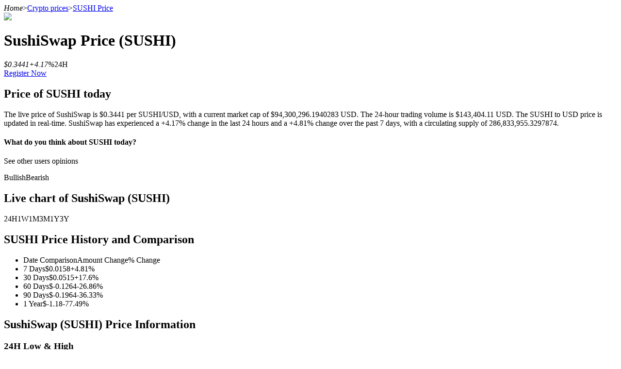

--- FILE ---
content_type: text/html; charset=utf-8
request_url: https://www.bitrue.com/price/SUSHI
body_size: 10342
content:
<!DOCTYPE html><html lang="en" theme="light" dir="ltr"><head><meta charSet="utf-8"/><meta name="viewport" content="width=device-width,initial-scale=1.0,minimum-scale=1.0,maximum-scale=1.0,user-scalable=no"/><link rel="alternate" href="https://www.bitrue.com/price/SUSHI" hrefLang="en"/><link rel="alternate" href="https://www.bitrue.com/zh-hant/price/SUSHI" hrefLang="zh-hant"/><link rel="alternate" href="https://www.bitrue.com/es/price/SUSHI" hrefLang="es"/><link rel="alternate" href="https://www.bitrue.com/id/price/SUSHI" hrefLang="id"/><link rel="alternate" href="https://www.bitrue.com/ar/price/SUSHI" hrefLang="ar"/><link rel="alternate" href="https://www.bitrue.com/pl/price/SUSHI" hrefLang="pl"/><link rel="alternate" href="https://www.bitrue.com/tr/price/SUSHI" hrefLang="tr"/><link rel="alternate" href="https://www.bitrue.com/fr/price/SUSHI" hrefLang="fr"/><link rel="alternate" href="https://www.bitrue.com/de/price/SUSHI" hrefLang="de"/><link rel="alternate" href="https://www.bitrue.com/th/price/SUSHI" hrefLang="th"/><link rel="alternate" href="https://www.bitrue.com/nl/price/SUSHI" hrefLang="nl"/><link rel="alternate" href="https://www.bitrue.com/pt/price/SUSHI" hrefLang="pt"/><link rel="alternate" href="https://www.bitrue.com/ru/price/SUSHI" hrefLang="ru"/><link rel="alternate" href="https://www.bitrue.com/vi/price/SUSHI" hrefLang="vi"/><link rel="alternate" href="https://www.bitrue.com/sv/price/SUSHI" hrefLang="sv"/><link rel="alternate" href="https://www.bitrue.com/price/SUSHI" hrefLang="x-default"/><link rel="canonical" href="https://www.bitrue.com/price/SUSHI"/><title>SushiSwap(SUSHI) Price Today: SUSHI Price Index Live Charts, and Fait Converter - Bitrue</title><meta name="keywords" content="SUSHI Price, SushiSwap Price, SUSHI to USD, SUSHI Value"/><meta name="description" content="2026-01-17 - The current SUSHI price is 0.3441 per (SUSHI/USD). SushiSwap is -98.43% rise the all time high of $21.92. The current circulating supply is 286,833,955.3297874 SUSHI. Follow the SUSHI price index to stay updated on real-time SushiSwap price information."/><meta name="twitter:image" content="https://static.bitrue.com/img/website/share/price.jpg"/><meta name="twitter:image:src" content="https://static.bitrue.com/img/website/share/price.jpg"/><meta name="next-head-count" content="24"/><meta name="emotion-insertion-point" content=""/><style data-emotion="bit-ui "></style><meta name="format-detection" content="telephone=no,email=no,address=no"/><meta name="format-detection" content="email=no"/><meta name="format-detection" content="address=no"/><meta name="format-detection" content="telephone=no"/><meta name="mobile-web-app-capable" content="yes"/><link rel="shortcut icon" href="/favicon.ico" type="image/x-icon"/><link rel="dns-prefetch" href="https//www.googletagmanager.com"/><link rel="dns-prefetch" href="https://www.google-analytics.com"/><meta property="og:type" name="og:type" content="website"/><meta property="og:site_name" content="Bitrue"/><meta property="og:image" content=""/><meta property="og:image:width" content="1200"/><meta property="og:image:height" content="630"/><meta name="twitter:card" content="summary"/><meta name="twitter:card" content="summary_large_image"/><meta name="twitter:creator" content="@BitrueOfficial"/><meta name="twitter:site" content="@BitrueOfficial"/><link data-next-font="" rel="preconnect" href="/" crossorigin="anonymous"/><link rel="preload" href="https://static.bitrue.com/resources-ssg/_next/static/css/daae32737a4fd218.css" as="style"/><link rel="stylesheet" href="https://static.bitrue.com/resources-ssg/_next/static/css/daae32737a4fd218.css" data-n-g=""/><link rel="preload" href="https://static.bitrue.com/resources-ssg/_next/static/css/147bab8e46c739b8.css" as="style"/><link rel="stylesheet" href="https://static.bitrue.com/resources-ssg/_next/static/css/147bab8e46c739b8.css" data-n-p=""/><noscript data-n-css=""></noscript><script defer="" nomodule="" src="https://static.bitrue.com/resources-ssg/_next/static/chunks/polyfills-c67a75d1b6f99dc8.js"></script><script src="https://static.bitrue.com/resources-ssg/_next/static/chunks/webpack-fd9389a1a36aa82e.js" defer=""></script><script src="https://static.bitrue.com/resources-ssg/_next/static/chunks/framework-314c182fa7e2bf37.js" defer=""></script><script src="https://static.bitrue.com/resources-ssg/_next/static/chunks/main-a8d1367a4d6939d0.js" defer=""></script><script src="https://static.bitrue.com/resources-ssg/_next/static/chunks/pages/_app-2d246bcd1d503d43.js" defer=""></script><script src="https://static.bitrue.com/resources-ssg/_next/static/chunks/29107295-4cc022cea922dbb4.js" defer=""></script><script src="https://static.bitrue.com/resources-ssg/_next/static/chunks/3061-4faef8b14590c38c.js" defer=""></script><script src="https://static.bitrue.com/resources-ssg/_next/static/chunks/6803-e3776a9eec6f8382.js" defer=""></script><script src="https://static.bitrue.com/resources-ssg/_next/static/chunks/794-8de9a24270af655d.js" defer=""></script><script src="https://static.bitrue.com/resources-ssg/_next/static/chunks/9838-61b84a7ceca9e67b.js" defer=""></script><script src="https://static.bitrue.com/resources-ssg/_next/static/chunks/7529-a414ca979f18278f.js" defer=""></script><script src="https://static.bitrue.com/resources-ssg/_next/static/chunks/pages/price/%5Bcoin%5D-b462b3875affa1eb.js" defer=""></script><script src="https://static.bitrue.com/resources-ssg/_next/static/BE9LGHh0CyBrQxQ0ain4Q/_buildManifest.js" defer=""></script><script src="https://static.bitrue.com/resources-ssg/_next/static/BE9LGHh0CyBrQxQ0ain4Q/_ssgManifest.js" defer=""></script></head><body><div id="__next"><div class="detail_component__SW_0z"><div class="detail_crumbs__sMcWk"><i>Home</i><span>&gt;</span><a href="/price">Crypto prices</a><span>&gt;</span><a href="/price/SUSHI">SUSHI<!-- --> <!-- -->Price</a></div><div class="detail_container__1k5SR"><div class="detail_left__mU2q9"><div class="detail_coin__JIfTZ"><img alt="SUSHI" loading="lazy" width="48" height="48" decoding="async" data-nimg="1" style="color:transparent" src="//cdn.bitrue.com/icon/icon_SUSHI.png"/><h1>SushiSwap<!-- --> <!-- -->Price<!-- --> <span>(<!-- -->SUSHI<!-- -->)</span></h1></div><div class="detail_price__w_Myi"><em>$<!-- -->0.3441</em><i class="rose">+<!-- -->4.17<!-- -->%</i><span>24H</span></div><div class="detail_buy_coin__SoM_g"><a target="_blank" href="/user/register">Register Now</a></div><div class="price-today_component__p92BU"><h2>Price of SUSHI today</h2><p>The live price of SushiSwap is $0.3441 per SUSHI/USD, with a current market cap of $94,300,296.1940283 USD. The 24-hour trading volume is $143,404.11 USD. The SUSHI to USD price is updated in real-time. SushiSwap has experienced a +4.17% change in the last 24 hours and a +4.81% change over the past 7 days, with a circulating supply of 286,833,955.3297874.</p></div><div class="vote_voteBox__2sbfn"><h4 class="vote_voteTitle__WqWU4">What do you think about SUSHI today?</h4><p class="vote_voteTip__7phLm">See other users opinions</p><div class="vote_voteBtns__1CmMn"><span class="vote_voteBtn__9nuaJ vote_yesBtn__CmL6Y " style="width:50%"><em></em><span>Bullish</span></span><span class="vote_voteBtn__9nuaJ vote_noBtn__Xbqt0 " style="width:50%"><em></em><span>Bearish</span></span></div></div><div class="charts_component__MH4Di"><h2>Live chart of SushiSwap (SUSHI)</h2><div class="charts_interval__6_G3o"><span class="charts_current__PVOz4">24H</span><span class="">1W</span><span class="">1M</span><span class="">3M</span><span class="">1Y</span><span class="">3Y</span></div><div class="charts_body__AVNfr"><div style="width:100%;height:100%"></div></div></div><div class="price-history_component__02R__"><h2>SUSHI Price History and Comparison</h2><ul><li><span>Date Comparison</span><span>Amount Change</span><span>% Change</span></li><li><span>7 Days</span><span class="rose">$<!-- -->0.0158</span><span class="rose">+<!-- -->4.81<!-- -->%</span></li><li><span>30 Days</span><span class="rose">$<!-- -->0.0515</span><span class="rose">+<!-- -->17.6<!-- -->%</span></li><li><span>60 Days</span><span class="fall">$<!-- -->-0.1264</span><span class="fall">-26.86<!-- -->%</span></li><li><span>90 Days</span><span class="fall">$<!-- -->-0.1964</span><span class="fall">-36.33<!-- -->%</span></li><li><span>1 Year</span><span class="fall">$<!-- -->-1.18</span><span class="fall">-77.49<!-- -->%</span></li></ul></div><div class="information_component__tVAEF"><h2>SushiSwap (SUSHI) Price Information</h2><h3>24H <!-- -->Low<!-- --> &amp; <!-- -->High</h3><p><em>Low: $<!-- -->0.3184</em><img alt="" loading="lazy" width="23" height="19" decoding="async" data-nimg="1" style="color:transparent" src="https://static.bitrue.com/resources-ssg/_next/static/media/proportion.08cbfb2e.png"/><em>High: $<!-- -->0.3451</em></p><ul><li><em>All Time High</em><i>$<!-- -->21.92</i></li><li><em>Price Change<!-- --> (1H)</em><i class="rose">+<!-- -->0.2<!-- -->%</i></li><li><em>Price Change<!-- --> (24H)</em><i class="rose">+<!-- -->4.17<!-- -->%</i></li><li><em>Price Change<!-- --> (7D)</em><i class="rose">+<!-- -->4.81<!-- -->%</i></li></ul></div><div class="market_component__Gm7q3"><h2>SushiSwap Market Stats</h2><ul><li><em>Rank</em><i>288</i></li><li><em>Circulating Supply</em><i>286,833,955</i></li><li><em>Market Cap</em><i>$<!-- -->94,300,296</i></li><li><em>Total Supply</em><i>287,676,365</i></li><li><em>Maximum Supply</em><i>250,000,000</i></li></ul></div><div class="propagate_component__cxlZ0"><div class="propagate_left__bPE_v"><h2>Register now to claim a 2018 USDT newcomer&#x27;s gift package</h2><h3>Join Bitrue for exclusive rewards</h3><a href="/user/register">Register Now</a></div><div class="propagate_right__hAjC_"></div></div><div class="about_component__sQ5N9"><h2>About SushiSwap (SUSHI)</h2><div class="about_content__rCicE about_hidden__rolxi"><div class="about_content_desc__Wwh8A">SushiSwap (SUSHI) is a cryptocurrency and operates on the Ethereum platform. SushiSwap has a current supply of 236,860,657.21146542 with 127,244,443 in circulation. The last known price of SushiSwap is 12.9880103 USD and is up 2.56 over the last 24 hours. It is currently trading on 234 active market(s) with $496,963,151.38 traded over the last 24 hours. More information can be found at https://sushi.com/.</div></div></div><div class="links_component__qJX5P"><h2>SushiSwap Related Links</h2><ul><li><em>Official Website</em><a target="_blank" rel="noopener noreferrer" href="https://sushi.com/">https://sushi.com/<!-- --> <i class="iconfont icon-tiaozhuan"></i></a></li><li><em>Explorer</em><a target="_blank" rel="noopener noreferrer" href="https://etherscan.io/token/0x6b3595068778dd592e39a122f4f5a5cf09c90fe2">https://etherscan.io/token/0x6b3595068778dd592e39a122f4f5a5cf09c90fe2<!-- --> <i class="iconfont icon-tiaozhuan"></i></a></li></ul></div><div class="certik_component__Gbq3v"><h2>SushiSwap<!-- --> <!-- -->Security Evaluation</h2><div class="certik_saveEvaluate__3zc9e"><div class="certik_saveEvaluate_baseContent__priBn"><img alt="save-icon" loading="lazy" width="72" height="72" decoding="async" data-nimg="1" style="color:transparent" src="https://static.bitrue.com/resources-ssg/_next/static/media/level01.1ce73d07.png"/><span class="certik_saveEvaluate_bigScore__SF409" style="color:#0ABE82">81.83</span><span class="certik_saveEvaluate_allScore__W5uCN">/100</span></div></div><div><p class="certik_highlights_modalTitle__fIXYu" style="margin-bottom:0"><span>Highlights &amp; Alerts</span><span class="certik_highlights_modalTitle_imgWrap___kX_8 certik_highlights_modalTitle_down__p3q0C"><img alt="" loading="lazy" width="28" height="28" decoding="async" data-nimg="1" style="color:transparent" src="https://static.bitrue.com/resources-ssg/_next/static/media/down-up.15982b35.png"/></span></p><div class="certik_highlights_baseContent__95jAs certik_highlights_bottomHide___TvQt"><span>SushiSwap<!-- --> <!-- -->Rating is provided by a third-party site, indicating the investment project&#x27;s situation.</span><a href="https://skynet.certik.com/projects/sushiswap?utm_source=Bitrue" target="_blank" rel="noreferrer"><img alt="save-icon" loading="lazy" width="32" height="32" decoding="async" data-nimg="1" style="color:transparent" src="https://static.bitrue.com/resources-ssg/_next/static/media/certik-logo.67e980ad.png"/><span>CERTIK</span></a></div><div class="certik_highlights_highlightDetail__IE8Dc certik_highlights_hidden__ltL40"><div class="certik_highlights_highlightsList__0NzwB"><p class="certik_highlights_highlightsList_listTitle__nJ6Hm">Highlights </p><ul><li>Number of MAU ranks top 10%</li><li>Code repo health is in excellent condition</li><li>Daily trading volume ranks top 10%</li><li>Number of Twitter/X Followers ranks top 10%</li><li>Market cap ranks top 10%</li><li>Security audits available</li></ul></div></div></div></div><div class="converter_component__zCxBv"><h2>SUSHI to Local Currency</h2><div class="converter_box__NCxkn"><div class="converter_item__XhzLb"><h3>Buy</h3><div class="converter_input-container__YjAaV"><div class="converter_input__OfmM1"><input type="number" value="1"/></div><img alt="SUSHI" loading="lazy" width="24" height="24" decoding="async" data-nimg="1" class="converter_icon__ECba0" style="color:transparent" src="https://static.bitrue.com/m-static/SUSHI.png"/></div></div><div class="converter_arrow__Y2Yon"><i class="iconfont icon-ic_Arrow_Right_Outlined"></i></div><div class="converter_item__XhzLb"><h3>Cost</h3><div class="converter_input-container__YjAaV"><div class="converter_input__OfmM1">0</div><div class="converter_dropdown__xuzvs"><div class="select_component__YIVrk "><div class="select_option__TQXVl  converter_opt__tLnJF"><i class="iconfont icon-triangle-down"></i></div></div></div></div></div></div><div class="converter_buy__hR8ZW"><a target="_blank" href="/creditcard">Buy<!-- --> <!-- -->SUSHI</a></div><div class="converter_list__m1_9J"><a href="/converter/sushi-to-usd"><img alt="[object Object]" loading="lazy" width="24" height="24" decoding="async" data-nimg="1" style="color:transparent" src="https://static.bitrue.com/m-static/USD.png"/><span>1 <!-- -->SUSHI<!-- --> <!-- -->to<!-- --> <!-- -->USD</span><span>$<!-- -->0.34314</span><i class="iconfont icon-arrow-right"></i></a><a href="/converter/sushi-to-eur"><img alt="[object Object]" loading="lazy" width="24" height="24" decoding="async" data-nimg="1" style="color:transparent" src="https://static.bitrue.com/m-static/EUR.png"/><span>1 <!-- -->SUSHI<!-- --> <!-- -->to<!-- --> <!-- -->EUR</span><span>€<!-- -->0.29575</span><i class="iconfont icon-arrow-right"></i></a><a href="/converter/sushi-to-brl"><img alt="[object Object]" loading="lazy" width="24" height="24" decoding="async" data-nimg="1" style="color:transparent" src="https://static.bitrue.com/m-static/BRL.png"/><span>1 <!-- -->SUSHI<!-- --> <!-- -->to<!-- --> <!-- -->BRL</span><span>R$<!-- -->1.84254</span><i class="iconfont icon-arrow-right"></i></a><a href="/converter/sushi-to-rub"><img alt="[object Object]" loading="lazy" width="24" height="24" decoding="async" data-nimg="1" style="color:transparent" src="https://static.bitrue.com/m-static/RUB.png"/><span>1 <!-- -->SUSHI<!-- --> <!-- -->to<!-- --> <!-- -->RUB</span><span>₽<!-- -->26.68775</span><i class="iconfont icon-arrow-right"></i></a><a href="/converter/sushi-to-gbp"><img alt="[object Object]" loading="lazy" width="24" height="24" decoding="async" data-nimg="1" style="color:transparent" src="https://static.bitrue.com/m-static/GBP.png"/><span>1 <!-- -->SUSHI<!-- --> <!-- -->to<!-- --> <!-- -->GBP</span><span>£<!-- -->0.25645</span><i class="iconfont icon-arrow-right"></i></a><a href="/converter/sushi-to-inr"><img alt="[object Object]" loading="lazy" width="24" height="24" decoding="async" data-nimg="1" style="color:transparent" src="https://static.bitrue.com/m-static/INR.png"/><span>1 <!-- -->SUSHI<!-- --> <!-- -->to<!-- --> <!-- -->INR</span><span>₹<!-- -->31.12633</span><i class="iconfont icon-arrow-right"></i></a><a href="/converter/sushi-to-try"><img alt="[object Object]" loading="lazy" width="24" height="24" decoding="async" data-nimg="1" style="color:transparent" src="https://static.bitrue.com/m-static/TRY.png"/><span>1 <!-- -->SUSHI<!-- --> <!-- -->to<!-- --> <!-- -->TRY</span><span>₺<!-- -->14.85037</span><i class="iconfont icon-arrow-right"></i></a><a href="/converter/sushi-to-krw"><img alt="[object Object]" loading="lazy" width="24" height="24" decoding="async" data-nimg="1" style="color:transparent" src="https://static.bitrue.com/m-static/KRW.png"/><span>1 <!-- -->SUSHI<!-- --> <!-- -->to<!-- --> <!-- -->KRW</span><span>₩<!-- -->505.64881</span><i class="iconfont icon-arrow-right"></i></a><a href="/converter/sushi-to-cad"><img alt="[object Object]" loading="lazy" width="24" height="24" decoding="async" data-nimg="1" style="color:transparent" src="https://static.bitrue.com/m-static/CAD.png"/><span>1 <!-- -->SUSHI<!-- --> <!-- -->to<!-- --> <!-- -->CAD</span><span>$<!-- -->0.4778</span><i class="iconfont icon-arrow-right"></i></a><a href="/converter/sushi-to-jpy"><img alt="[object Object]" loading="lazy" width="24" height="24" decoding="async" data-nimg="1" style="color:transparent" src="https://static.bitrue.com/m-static/JPY.png"/><span>1 <!-- -->SUSHI<!-- --> <!-- -->to<!-- --> <!-- -->JPY</span><span>¥<!-- -->54.28352</span><i class="iconfont icon-arrow-right"></i></a></div><a class="converter_btn__hPycR" href="/converter">More Crypto Conversions</a></div><div class="detail_htbcontext__Eo1Jt"><h2>How to buy SushiSwap (SUSHI)?</h2><p>Great news! You can now <a target='_blank' href='/creditcard'>buy SushiSwap</a> using major fiat currencies such as USD and EUR on Bitrue's centralized exchange. We have provided detailed instructions for your convenience.</p><a class="detail_abtn__X0_4P" href="/how-to-buy/SUSHI">Read more</a></div><div class="faq_component__4Heo9"><h2>FAQ About SushiSwap</h2><ul><li><div class="faq_faq_title__V6dID"><em>What is the current price of SushiSwap?</em><i class="iconfont icon-arrow-down"></i></div></li><li><div class="faq_faq_title__V6dID"><em>What is the market cap of SushiSwap (SUSHI)?</em><i class="iconfont icon-arrow-down"></i></div></li><li><div class="faq_faq_title__V6dID"><em>What is the all time high of SUSHI?</em><i class="iconfont icon-arrow-down"></i></div></li><li><div class="faq_faq_title__V6dID"><em>What is the 24 hour trading volume of SushiSwap ?</em><i class="iconfont icon-arrow-down"></i></div></li><li><div class="faq_faq_title__V6dID"><em>What other assets are similar to SushiSwap ?  </em><i class="iconfont icon-arrow-down"></i></div></li><li><div class="faq_faq_title__V6dID"><em>How many SUSHI are there? </em><i class="iconfont icon-arrow-down"></i></div></li><li><div class="faq_faq_title__V6dID"><em>What is the typical holding time of SushiSwap ? </em><i class="iconfont icon-arrow-down"></i></div></li><li><div class="faq_faq_title__V6dID"><em>What is the relative popularity of SushiSwap ?</em><i class="iconfont icon-arrow-down"></i></div></li><li><div class="faq_faq_title__V6dID"><em>What is the current trading activity of SushiSwap ?</em><i class="iconfont icon-arrow-down"></i></div></li><li><div class="faq_faq_title__V6dID"><em>Can I buy SushiSwap (SUSHI) on Bitrue?</em><i class="iconfont icon-arrow-down"></i></div></li></ul></div><div class="detail_power__lP9FE">Cryptocurrency markets are highly volatile and can experience rapid price fluctuations. You are solely responsible for your investment decisions and Bitrue is not liable for any losses you may incur. We rely on third-party sources for price and other data related to the cryptocurrencies listed above, and we are not responsible for its reliability or accuracy. The information provided on this platform and any associated materials are for informational purposes only and should not be considered as financial or investment advice. For more information, see our <a href='https://www.bitrue.com/static/pdf/user/TermsOfUse.pdf' target='_blank'>Terms of Use</a> and <a href='https://support.bitrue.com/hc/en-001/articles/4405473185945' target='_blank'>Privacy Policy</a>.</div></div><div class="detail_right__nDhF4"><div class="share_component__PUj7o"><h2>Share</h2><div class="share_btn__hWb_t"><span><i class="iconfont icon-twitter2"></i></span><span><i class="iconfont icon-facebook1"></i></span><span><i class="iconfont icon-telegram1"></i></span><span><i class="iconfont icon-LinkedIn"></i></span><span><i class="iconfont icon-fenxiang1"></i></span></div></div><div class="trading_component__9I_Ju"><h2>Trading</h2><div class="trading_list__96Mf9"><div class="trading_list_tabs__859h4"><span class="trading_current__vp_gp">Spot</span><span class="">Futures</span><span class="">ETF</span></div><ul><li><h3>SUSHI/USDT</h3><p><em>0.3441</em><i class="rose">+<!-- -->4.3<!-- -->%</i></p><a href="/trade/sushi_usdt"></a><div class="trading_arrow__1pIRn"><i class="iconfont icon-arrow-right"></i></div></li></ul></div></div><div class="buy_component__JZ5FB"><h2>Buy</h2><div class="buy_btn__dy2km"><a href="/creditcard">Buy SUSHI with local currency</a><a href="/how-to-buy/SUSHI">How to buy SUSHI</a></div></div><div class="coin-list_component__w1NiW"><h2>Similar Cryptocurrencies</h2><div class="coin-list_list__weuFI"><a href="/price/UNI"><div class="coin-list_left__di2gf"><img alt="uni" loading="lazy" width="32" height="32" decoding="async" data-nimg="1" style="color:transparent" src="//cdn.bitrue.com/icon/icon_UNI.png"/><p><em>UNI</em><i>UniswapV2</i></p></div><div class="coin-list_right__2h9QZ"><em>$<!-- -->5.36</em><i class="rose">+<!-- -->0.88<!-- -->%</i></div></a><a href="/price/ETH"><div class="coin-list_left__di2gf"><img alt="eth" loading="lazy" width="32" height="32" decoding="async" data-nimg="1" style="color:transparent" src="//cdn.bitrue.com/icon/icon_ETH.png"/><p><em>ETH</em><i>Ethereum</i></p></div><div class="coin-list_right__2h9QZ"><em>$<!-- -->3,293.17</em><i class="fall">-0.73<!-- -->%</i></div></a><a href="/price/DOT"><div class="coin-list_left__di2gf"><img alt="dot" loading="lazy" width="32" height="32" decoding="async" data-nimg="1" style="color:transparent" src="//cdn.bitrue.com/icon/icon_DOT.png"/><p><em>DOT</em><i>Polkadot</i></p></div><div class="coin-list_right__2h9QZ"><em>$<!-- -->2.16</em><i class="rose">+<!-- -->1.45<!-- -->%</i></div></a><a href="/price/SHIB"><div class="coin-list_left__di2gf"><img alt="shib" loading="lazy" width="32" height="32" decoding="async" data-nimg="1" style="color:transparent" src="//cdn.bitrue.com/icon/icon_SHIB.png"/><p><em>SHIB</em><i>SHIBA INU</i></p></div><div class="coin-list_right__2h9QZ"><em>$<!-- -->0.00000852</em><i class="rose">+<!-- -->0.23<!-- -->%</i></div></a><a href="/price/WLFI"><div class="coin-list_left__di2gf"><img alt="wlfi" loading="lazy" width="32" height="32" decoding="async" data-nimg="1" style="color:transparent" src="//cdn.bitrue.com/icon/icon_WLFI.png"/><p><em>WLFI</em><i>Official World Liberty Financial</i></p></div><div class="coin-list_right__2h9QZ"><em>$<!-- -->0.1688</em><i class="rose">+<!-- -->0.77<!-- -->%</i></div></a></div></div><div class="coin-list_component__w1NiW"><h2>New listing</h2><div class="coin-list_list__weuFI"><a href="/price/ALMANAK"><div class="coin-list_left__di2gf"><img alt="almanak" loading="lazy" width="32" height="32" decoding="async" data-nimg="1" style="color:transparent" src="//cdn.bitrue.com/icon/icon_ALMANAK.png"/><p><em>ALMANAK</em><i>Almanak</i></p></div><div class="coin-list_right__2h9QZ"><em>$<!-- -->0.00525</em><i class="rose">+<!-- -->1.15<!-- -->%</i></div></a><a href="/price/US"><div class="coin-list_left__di2gf"><img alt="us" loading="lazy" width="32" height="32" decoding="async" data-nimg="1" style="color:transparent" src="//cdn.bitrue.com/icon/icon_US.png"/><p><em>US</em><i>Talus Network</i></p></div><div class="coin-list_right__2h9QZ"><em>$<!-- -->0.00676</em><i class="fall">-0.44<!-- -->%</i></div></a><a href="/price/THQ"><div class="coin-list_left__di2gf"><img alt="thq" loading="lazy" width="32" height="32" decoding="async" data-nimg="1" style="color:transparent" src="//cdn.bitrue.com/icon/icon_THQ.png"/><p><em>THQ</em><i>Theoriq</i></p></div><div class="coin-list_right__2h9QZ"><em>$<!-- -->0.0413</em><i class="fall">-1.19<!-- -->%</i></div></a><a href="/price/WHITEWHALE"><div class="coin-list_left__di2gf"><img alt="whitewhale" loading="lazy" width="32" height="32" decoding="async" data-nimg="1" style="color:transparent" src="//cdn.bitrue.com/icon/icon_WHITEWHALE.png"/><p><em>WHITEWHALE</em><i>The White Whale</i></p></div><div class="coin-list_right__2h9QZ"><em>$<!-- -->0.07583</em><i class="fall">-5.4<!-- -->%</i></div></a><a href="/price/FUN"><div class="coin-list_left__di2gf"><img alt="fun" loading="lazy" width="32" height="32" decoding="async" data-nimg="1" style="color:transparent" src="//cdn.bitrue.com/icon/icon_FUN.png"/><p><em>FUN</em><i>Sport.Fun</i></p></div><div class="coin-list_right__2h9QZ"><em>$<!-- -->0.1179</em><i class="rose">+<!-- -->43.68<!-- -->%</i></div></a></div></div></div></div></div></div><script id="__NEXT_DATA__" type="application/json">{"props":{"pageProps":{"_nextI18Next":{"initialI18nStore":{"en":{"price":{"seo":{"list":{"title":"Cryptocurrency Price Charts, Rankings \u0026 Market Cap | Bitrue","keywords":"cryptocurrency price, crypto price, bitcoin price, xrp price, crypto rankings, market cap","description":"cryptocurrency price charts, market cap rankings and coin data for Bitcoin, Ethereum, XRP, and other top altcoins."},"detail":{"title":"{{coinFullName}}({{coinName}}) Price Today: {{coinName}} Price Index Live Charts, and Fait Converter - Bitrue","description":"{{currentDate}} - The current {{coinName}} price is {{currentPrice}} per ({{coinName}}/USD). {{coinFullName}} is {{percent}}% {{belowOrRise}} the all time high of ${{topPrice}}. The current circulating supply is {{circulatingSupply}} {{coinName}}. Follow the {{coinName}} price index to stay updated on real-time {{coinFullName}} price information.","descriptionNoAth":"{{currentDate}} - The current {{coinName}} price is {{currentPrice}} per ({{coinName}}/USD). The current circulating supply is {{circulatingSupply}} {{coinName}}. Follow the {{coinName}} price index to stay updated on real-time {{coinFullName}} price information.","keywords":"{{coinName}} Price, {{coinFullName}} Price, {{coinName}} to USD, {{coinName}} Value","keywordsIsEtf":"{{coinName}} ETF price, ETF valuation data, crypto exchange"}},"below":"below","rise":"rise","mainTitle":"Cryptocurrency Prices Today","subTitle":"Discover Crypto Prices: Check Out Bitcoin, Ethereum, Litecoin, XRP, Dogecoin, and More on Bitrue! Bitrue keeps you in the loop with a wide range of cryptocurrency prices, neatly sorted by market cap. Stay updated on the latest prices and historical data effortlessly. Dive into the exciting world of crypto with our easy-to-use listings page. Explore charts and get a closer look at how cryptocurrencies move. Whether you're new or a pro, Bitrue is your go-to for all things crypto.","crumbsHome":"Home","crumbsPrices":"Crypto prices","price":"Price","nonsupport":"Note: This coin is not listed on Bitrue","today":"Price of {{coinName}} today","todayDesc":"The live price of {{coinFullName}} is ${{coinPrice}} per {{coinName}}/USD, with a current market cap of ${{marketCap}} USD. The 24-hour trading volume is ${{tfVol}} USD. The {{coinName}} to USD price is updated in real-time. {{coinFullName}} has experienced a {{rate}}% change in the last 24 hours and a {{sevenRate}}% change over the past 7 days, with a circulating supply of {{circulatingSupply}}.","etfTodayDesc":"The live price of {{coinFullName}} is ${{coinPrice}} per {{coinName}}/USD, with a current market cap of ${{marketCap}} USD. The 24-hour trading volume is ${{tfVol}} USD. The {{coinName}} to USD price is updated in real-time. {{coinFullName}} has experienced a {{rate}}% change in the last 24 hours and a {{sevenRate}}% change over the past 7 days.","liveChart":"Live chart of {{coinFullName}} ({{coinName}})","history":"{{coinName}} Price History and Comparison","comparison":"Date Comparison","amountChg":"Amount Change","chg":"% Change","days":"Days","year":"Year","information":"{{coinName}} Price Information","low":"Low","high":"High","allTimePrice":"All Time High","priceChg":"Price Change","market":"{{coinName}} Market Stats","rank":"Rank","circulating":"Circulating Supply","marketCap":"Market Cap","totalSupply":"Total Supply","maxSupply":"Maximum Supply","underlyingAsset":"Underlying Asset","netValue":"Net Value","dailyManagementFee":"Daily Management Fee","registerBtn":"Register Now","about":"About {{coinFullName}} ({{coinName}})","aboutMoer":"View more","aboutLess":"View less","links":"{{coinName}} Related Links","website":"Official Website","explorer":"Explorer","power":"Cryptocurrency markets are highly volatile and can experience rapid price fluctuations. You are solely responsible for your investment decisions and Bitrue is not liable for any losses you may incur. We rely on third-party sources for price and other data related to the cryptocurrencies listed above, and we are not responsible for its reliability or accuracy. The information provided on this platform and any associated materials are for informational purposes only and should not be considered as financial or investment advice. For more information, see our \u003ca href='https://www.bitrue.com/static/pdf/user/TermsOfUse.pdf' target='_blank'\u003eTerms of Use\u003c/a\u003e and \u003ca href='https://support.bitrue.com/hc/en-001/articles/4405473185945' target='_blank'\u003ePrivacy Policy\u003c/a\u003e.","share":"Share","copyTips":"Copy successful.","shareText":"Tracking the live price and 24-hour charts for {{coinName}} on Bitrue. #Crypto #Bitrue #{{coinName}}","trading":"Trading","buy":"Buy","buyCredit":"Buy {{coinName}} with local currency","buyCurrency":"How to buy {{coinName}}","earn":"Earn","staking":"Staking","powerPiggy":"Power Piggy","flexible":"Flexible","autoInvest":"Auto Invest","backtested":"Backtested datas","converter":"Converter","to":"to","cryptocurrencies":"Similar Cryptocurrencies","listing":"New listing","CertikInfoVo":{"SaveEvalue":"Security Evaluation","HighlightsAlerts":"Highlights \u0026 Alerts","thirdParty":"Rating is provided by a third-party site, indicating the investment project's situation.","ViewMore":"View more","ViewLess":"View less","DataFrom":"data from","Highlights":{"audit_history":"Security audits available","coderepo_health":"Code repo health is in excellent condition","bug_bounty":"Supports on-going bug bounty program","team_identity":"Core team members are identifiable","kyc":"Team has successfully passed KYC verification","twitter_follower":"Number of Twitter/X Followers ranks top {{data}}","market_cap":"Market cap ranks top {{data}}","trading_volume":"Daily trading volume ranks top {{data}}","token_activity":"Number of MAU ranks top {{data}}"},"Alerts":{"audit_history":"Further assessment of security audits required","coderepo_health":"Code repo health is below average","team_identity":"Core team members are anonymized","twitter_closure":"Project's Twitter/X account was closed or suspended","price_slippage":"Price slippage detected within the last three months"}},"recentlyUpdated":"Recently updated","allCryptocurrency":"All Cryptocurrency Prices","toLocalCurrency":"{{coinName}} to Local Currency","cost":"Cost","lastUpdated":"Last updated","cryptoMore":"More Crypto Conversions","sentiment":"What do you think about {{coinName}} today?","otherUser":"See other users opinions","voteTip":"You have voted.","bullish":"Bullish","bearish":"Bearish","htbTitle":"How to buy {{coinFullName}} ({{coinName}})?","htbSupportCoin":"Great news! You can now \u003ca target='_blank' href='/creditcard'\u003ebuy {{coinFullName}}\u003c/a\u003e using major fiat currencies such as USD and EUR on Bitrue's centralized exchange. We have provided detailed instructions for your convenience.","htbNoSupportCoin":"Currently, Bitrue Exchange does not support fiat or {{coinName}} trading pairs to Buy {{coinFullName}} ({{coinName}}). Users can hold {{coinName}} assets by transferring funds from a crypto wallet to their Bitrue account or by purchasing through a DEX that supports {{coinName}} trading pairs.","htbMore":"Read more","faq":{"title":"FAQ About {{coinFullName}}","content":[{"A":"What is the current price of {{coinFullName}}?","Q":"We update our {{coinName}} to USD currency in real-time. Get the live price of {{coinFullName}} on Bitrue. "},{"A":"What is the market cap of {{coinFullName}} ({{coinName}})?","Q":"The current market cap of {{coinName}}  is ${{marketCap}} . A high market cap implies that the asset is highly valued by the market."},{"A":"What is the all time high of {{coinName}}?","Q":"The all-time high of {{coinName}} is {{topPrice}}. This all-time high is the highest price paid for {{coinFullName}} since it was launched."},{"A":"What is the 24 hour trading volume of {{coinFullName}} ?","Q":"Over the last 24 hours, the trading volume of {{coinName}} is {{tradingVolume}}."},{"A":"What other assets are similar to {{coinFullName}} ?  ","Q":"Assets that have a similar market cap to {{coinFullName}} include {{similarCoins}}, and many others. "},{"A":"How many {{coinName}} are there? ","Q":"The current circulating supply of {{coinFullName}} is {{circulatingSupply}}."},{"A":"What is the typical holding time of {{coinFullName}} ? ","Q":"The median time that Bitrue customers hold {{coinFullName}} before selling it or sending it to another account or address is {{holdingDays}} days."},{"A":"What is the relative popularity of {{coinFullName}} ?","Q":"{{coinFullName}} ranks {{rank}} among tradable assets on CoinMarketCap. Popularity is currently based on relative market cap. "},{"A":"What is the current trading activity of {{coinFullName}} ?","Q":"Currently, 95% of Bitrue users are buying {{coinFullName}} . In other words, 95% of Bitrue customers have increased their net position in {{coinFullName}} over the past 24 hours through trading."},{"A":"Can I buy {{coinFullName}} ({{coinName}}) on Bitrue?","Q":"Yes, {{coinFullName}} is currently available on Bitrue’s centralized exchange. For more detailed instructions, check out our helpful how to buy {{coinFullName}} guide. "}]}},"common":{"seo":{"title":"Bitrue - Leading Digital Assets Exchange","keywords":"bitrue, bitcoin, free bitcoin, bitcoin price, bitcoin news, bitcoin trading, bitcoin exchange, bitcoin wallet, litecoin","description":"Bitrue is the most secure and advanced online platform for buying, selling, transferring, and storing digital currency. It is safe and easy to use.  We provide exchanges of Bitcoin, Bitcoin Cash, Ethereum, USDT and Litecoin with fiat currencies worldwide. Join us to enjoy free transaction fee and withdraw fee compensation."},"modal":{"title":"Note","okText":"Confirm","cancelText":"Cancel"},"other":{"noData":"No data!"},"copyTips":"Copy successful.","share":"Share","catalog":"Table of Contents","register":"Register Now","home":"Home","defaultRegisterTitle":"Register now to claim a {{amount}} USDT newcomer's gift package","defaultRegisterDesc":"Join Bitrue for exclusive rewards"}}},"initialLocale":"en","ns":["price","common"],"userConfig":{"i18n":{"defaultLocale":"en","locales":["en","zh-hant","es","id","ar","pl","tr","fr","de","th","nl","pt","ru","vi","sv"],"localeDetection":false},"nonExplicitSupportedLngs":true,"default":{"i18n":{"defaultLocale":"en","locales":["en","zh-hant","es","id","ar","pl","tr","fr","de","th","nl","pt","ru","vi","sv"],"localeDetection":false},"nonExplicitSupportedLngs":true}}},"coinName":"SUSHI","coinDetail":{"isEtf":null,"target":"SUSHI","info":{"coinName":"sushi","coinFullName":"SushiSwap","platform":"coinMarketCap","name3rd":"SushiSwap","abbreviate":"SUSHI","language":"en","rank":"288","marketCap":"94300296.1940283","availableSupply":"286833955.3297874","maxSupply":"250000000","totalCoinSupply":"287676365.3148028","website":"https://sushi.com/","explorerList":["https://etherscan.io/token/0x6b3595068778dd592e39a122f4f5a5cf09c90fe2"],"description":"SushiSwap (SUSHI) is a cryptocurrency and operates on the Ethereum platform. SushiSwap has a current supply of 236,860,657.21146542 with 127,244,443 in circulation. The last known price of SushiSwap is 12.9880103 USD and is up 2.56 over the last 24 hours. It is currently trading on 234 active market(s) with $496,963,151.38 traded over the last 24 hours. More information can be found at https://sushi.com/.","defaultDescription":"SushiSwap (SUSHI) is a cryptocurrency and operates on the Ethereum platform. SushiSwap has a current supply of 236,860,657.21146542 with 127,244,443 in circulation. The last known price of SushiSwap is 12.9880103 USD and is up 2.56 over the last 24 hours. It is currently trading on 234 active market(s) with $496,963,151.38 traded over the last 24 hours. More information can be found at https://sushi.com/.","cmcUrl":"https://coinmarketcap.com/currencies/sushiswap"},"market":{"coinName":"SUSHI","currentPrice":"0.3441","increase":"0.043","symbols":[{"symbolName":"sushiusdt","baseCoin":"SUSHI","quoteCoin":"usdt","currentPrice":"0.3441","increase":"0.043","dealVolume":"143404.114"}]},"certikInfoVo":{"score":81.83,"highlights":[{"label":"token_activity","data":0.1},{"label":"coderepo_health","data":null},{"label":"trading_volume","data":0.1},{"label":"twitter_follower","data":0.1},{"label":"market_cap","data":0.1},{"label":"audit_history","data":null}],"alerts":[],"projectWebsite":"https://skynet.certik.com/projects/sushiswap?utm_source=Bitrue"}},"coinBasic":{"coinName":"sushi","coinFullName":"SushiSwap","etf":false,"etfCoinInfo":null,"support":true,"icon":null,"rank":"288","marketCap":"94300296","availableSupply":"286833955","maxSupply":"250000000","totalCoinSupply":"287676365","similar":[{"cmcId":null,"coinName":"mkr","coinFullName":"Maker","iconUrl":null},{"cmcId":null,"coinName":"eos","coinFullName":"EOS","iconUrl":null},{"cmcId":null,"coinName":"ai16z","coinFullName":"ai16z","iconUrl":null},{"cmcId":null,"coinName":"would","coinFullName":"would","iconUrl":null}],"howToBuyTitle":"","howToBuyContent":"","faq":"","seoTitle":"","seoDesc":"","seoKeywords":""},"coinPriceServer":{"coinName":"sushi","coinFullName":"SushiSwap","price":"0.3441","time":"Jan 17, 2026 4:15:35 PM","percentChange1h":0.2,"percentChange24h":4.17,"percentChange7d":4.81,"lowPrice24h":"0.3184","highPrice24h":"0.3451","allTimeHighPrice":"21.92","percentChangeAllTime":-98.43,"volume24h":143404.11,"historyPrice":{"dayPrice7":{"price":"0.3283","amountChange":"0.0158","percentChange":4.81},"dayPrice30":{"price":"0.2926","amountChange":"0.0515","percentChange":17.6},"dayPrice60":{"price":"0.4705","amountChange":"-0.1264","percentChange":-26.86},"dayPrice90":{"price":"0.5405","amountChange":"-0.1964","percentChange":-36.33},"yearPrice":{"price":"1.52","amountChange":"-1.18","percentChange":-77.49}}},"coinTrading":[{"name":"Spot","symbols":[{"symbol":"sushiusdt","showSymbol":"SUSHI/USDT","price":0.3441,"priceChangePercent":4.3}]},{"name":"Futures","symbols":[{"symbol":"sushiusdt","showSymbol":"SUSHI/USDT","price":0.3438,"priceChangePercent":4.33}]},{"name":"ETF","symbols":[{"symbol":"sushi3lusdt","showSymbol":"SUSHI3L/USDT","price":0.00000719,"priceChangePercent":13.22},{"symbol":"sushi3susdt","showSymbol":"SUSHI3S/USDT","price":0.0194159288,"priceChangePercent":-13.24}]}],"coinEarn":{"coinName":"SUSHI","coinFullName":null,"staking":null,"pp":null,"autoInvest":null},"coinHot":{"list":[{"id":0,"coinName":"uni","coinFullName":"UniswapV2","price":"5.36","priceChangePercent":0.88,"support":true,"icon":null,"isEtf":false,"leverage":null,"target":null,"ls":null},{"id":0,"coinName":"eth","coinFullName":"Ethereum","price":"3293.17","priceChangePercent":-0.73,"support":true,"icon":null,"isEtf":false,"leverage":null,"target":null,"ls":null},{"id":0,"coinName":"dot","coinFullName":"Polkadot","price":"2.16","priceChangePercent":1.45,"support":true,"icon":null,"isEtf":false,"leverage":null,"target":null,"ls":null},{"id":0,"coinName":"shib","coinFullName":"SHIBA INU","price":"0.00000852","priceChangePercent":0.23,"support":true,"icon":null,"isEtf":false,"leverage":null,"target":null,"ls":null},{"id":0,"coinName":"wlfi","coinFullName":"Official World Liberty Financial","price":"0.1688","priceChangePercent":0.77,"support":true,"icon":null,"isEtf":false,"leverage":null,"target":null,"ls":null}]},"coinNew":{"list":[{"id":0,"coinName":"almanak","coinFullName":"Almanak","price":"0.00525","priceChangePercent":1.15,"support":true,"icon":null,"isEtf":false,"leverage":null,"target":null,"ls":null},{"id":0,"coinName":"us","coinFullName":"Talus Network","price":"0.00676","priceChangePercent":-0.44,"support":true,"icon":null,"isEtf":false,"leverage":null,"target":null,"ls":null},{"id":0,"coinName":"thq","coinFullName":"Theoriq","price":"0.0413","priceChangePercent":-1.19,"support":true,"icon":null,"isEtf":false,"leverage":null,"target":null,"ls":null},{"id":0,"coinName":"whitewhale","coinFullName":"The White Whale","price":"0.07583","priceChangePercent":-5.4,"support":true,"icon":null,"isEtf":false,"leverage":null,"target":null,"ls":null},{"id":0,"coinName":"fun","coinFullName":"Sport.Fun","price":"0.1179","priceChangePercent":43.68,"support":true,"icon":null,"isEtf":false,"leverage":null,"target":null,"ls":null}]},"bounsAmount":"2018","fiatRateList":[{"coinName":"sushi","fiatName":"usd","amount":"0.34314","sign":"$"},{"coinName":"sushi","fiatName":"eur","amount":"0.29575","sign":"€"},{"coinName":"sushi","fiatName":"brl","amount":"1.84254","sign":"R$"},{"coinName":"sushi","fiatName":"rub","amount":"26.68775","sign":"₽"},{"coinName":"sushi","fiatName":"gbp","amount":"0.25645","sign":"£"},{"coinName":"sushi","fiatName":"inr","amount":"31.12633","sign":"₹"},{"coinName":"sushi","fiatName":"try","amount":"14.85037","sign":"₺"},{"coinName":"sushi","fiatName":"krw","amount":"505.64881","sign":"₩"},{"coinName":"sushi","fiatName":"cad","amount":"0.4778","sign":"$"},{"coinName":"sushi","fiatName":"jpy","amount":"54.28352","sign":"¥"}]},"__N_SSG":true},"page":"/price/[coin]","query":{"coin":"SUSHI"},"buildId":"BE9LGHh0CyBrQxQ0ain4Q","assetPrefix":"https://static.bitrue.com/resources-ssg","isFallback":false,"isExperimentalCompile":false,"gsp":true,"scriptLoader":[{"src":"https://www.googletagmanager.com/gtag/js?id=G-FR69PSV58Q","strategy":"afterInteractive"},{"id":"google-analytics","strategy":"afterInteractive","children":"\n                window.dataLayer = window.dataLayer || [];\n                function gtag(){dataLayer.push(arguments);}\n                gtag('js', new Date());\n        \n                gtag('config', 'G-FR69PSV58Q');\n            "},{"src":"https://static.bitrue.com/unpkg/umd/analytic.production.js","strategy":"afterInteractive"}]}</script></body></html>